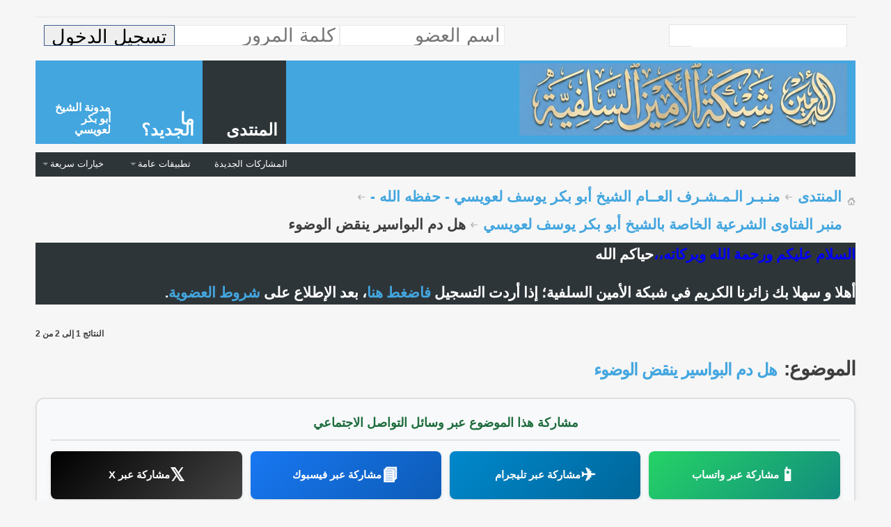

--- FILE ---
content_type: text/html; charset=windows-1256
request_url: https://www.al-amen.com/vb/showthread.php?t=21592&s=67d23007e630401839bef9cb8f3b2c02&p=40969
body_size: 40484
content:
<!DOCTYPE html PUBLIC "-//W3C//DTD XHTML 1.0 Transitional//EN" "http://www.w3.org/TR/xhtml1/DTD/xhtml1-transitional.dtd">
<html xmlns="http://www.w3.org/1999/xhtml" dir="rtl" lang="ar" id="vbulletin_html">
<head>
	<meta http-equiv="Content-Type" content="text/html; charset=windows-1256" />
<meta id="e_vb_meta_bburl" name="vb_meta_bburl" content="https://www.al-amen.com/vb" />
<base href="https://www.al-amen.com/vb/" /><!--[if IE]></base><![endif]-->
<meta name="generator" content="vBulletin 4.2.3" />
<meta http-equiv="X-UA-Compatible" content="IE=9" />

	<link rel="Shortcut Icon" href="favicon.ico" type="image/x-icon" />








<script type="text/javascript">
<!--
	if (typeof YAHOO === 'undefined') // Load ALL YUI Local
	{
		document.write('<script type="text/javascript" src="clientscript/yui/yuiloader-dom-event/yuiloader-dom-event.js?v=423"><\/script>');
		document.write('<script type="text/javascript" src="clientscript/yui/connection/connection-min.js?v=423"><\/script>');
		var yuipath = 'clientscript/yui';
		var yuicombopath = '';
		var remoteyui = false;
	}
	else	// Load Rest of YUI remotely (where possible)
	{
		var yuipath = 'clientscript/yui';
		var yuicombopath = '';
		var remoteyui = true;
		if (!yuicombopath)
		{
			document.write('<script type="text/javascript" src="clientscript/yui/connection/connection-min.js?v=423"><\/script>');
		}
	}
	var SESSIONURL = "s=00f594e14965ae22d4440781038367eb&";
	var SECURITYTOKEN = "guest";
	var IMGDIR_MISC = "images/metro/blue/misc";
	var IMGDIR_BUTTON = "images/metro/blue/buttons";
	var vb_disable_ajax = parseInt("0", 10);
	var SIMPLEVERSION = "423";
	var BBURL = "https://www.al-amen.com/vb";
	var LOGGEDIN = 0 > 0 ? true : false;
	var THIS_SCRIPT = "showthread";
	var RELPATH = "showthread.php?t=21592&amp;p=40969";
	var PATHS = {
		forum : "",
		cms   : "",
		blog  : ""
	};
	var AJAXBASEURL = "https://www.al-amen.com/vb/";
// -->
</script>
<script type="text/javascript" src="https://www.al-amen.com/vb/clientscript/vbulletin-core.js?v=423"></script>



	<link rel="alternate" type="application/rss+xml" title="شبكة الأمين السلفية تغذية RSS" href="https://www.al-amen.com/vb/external.php?type=RSS2" />
	
		<link rel="alternate" type="application/rss+xml" title="شبكة الأمين السلفية - منبر الفتاوى الشرعية الخاصة بالشيخ أبو بكر يوسف لعويسي - تغذية RSS" href="https://www.al-amen.com/vb/external.php?type=RSS2&amp;forumids=116" />
	



	<link rel="stylesheet" type="text/css" href="clientscript/vbulletin_css/style00108r/main-rollup.css?d=1766541822" />
        

	<!--[if lt IE 8]>
	<link rel="stylesheet" type="text/css" href="clientscript/vbulletin_css/style00108r/popupmenu-ie.css?d=1766541822" />
	<link rel="stylesheet" type="text/css" href="clientscript/vbulletin_css/style00108r/vbulletin-ie.css?d=1766541822" />
	<link rel="stylesheet" type="text/css" href="clientscript/vbulletin_css/style00108r/vbulletin-chrome-ie.css?d=1766541822" />
	<link rel="stylesheet" type="text/css" href="clientscript/vbulletin_css/style00108r/vbulletin-formcontrols-ie.css?d=1766541822" />
	<link rel="stylesheet" type="text/css" href="clientscript/vbulletin_css/style00108r/editor-ie.css?d=1766541822" />
	<![endif]-->


<!--Google Web Fonts /-->
<link href='http://fonts.googleapis.com/css?family=Open+Sans:400,300,600&subset=latin,cyrillic' rel='stylesheet' type='text/css'>



<meta name="google-site-verification" content="92xEHWkYtx0Xd3MUzzJBlaTnWi2nkt5qN2vHvwbUnjs" />

<meta name="alexaVerifyID" content="tzRtcDnAxgaW12YvbCO7soULxnY" />
	<meta name="keywords" content="شيخنا, الوضوء, البواسير, وعافية, الفاضل, عليكم, السلام, ورحمة, وبركاته" />
	<meta name="description" content="السلام عليكم ورحمة وبركاته  
شيخنا الفاضل عساك بخير وعافية  
 
شيخنا هل دم البواسير ينقض الوضوء" />

	<title> هل دم البواسير ينقض الوضوء</title>
	<link rel="canonical" href="showthread.php?t=21592&s=00f594e14965ae22d4440781038367eb" />
	
	
	
	
	
	
	
	
	

	
		<link rel="stylesheet" type="text/css" href="clientscript/vbulletin_css/style00108r/showthread-rollup.css?d=1766541822" />
	
	<!--[if lt IE 8]><link rel="stylesheet" type="text/css" href="clientscript/vbulletin_css/style00108r/toolsmenu-ie.css?d=1766541822" />
	<link rel="stylesheet" type="text/css" href="clientscript/vbulletin_css/style00108r/postlist-ie.css?d=1766541822" />
	<link rel="stylesheet" type="text/css" href="clientscript/vbulletin_css/style00108r/showthread-ie.css?d=1766541822" />
	<link rel="stylesheet" type="text/css" href="clientscript/vbulletin_css/style00108r/postbit-ie.css?d=1766541822" />
	<link rel="stylesheet" type="text/css" href="clientscript/vbulletin_css/style00108r/poll-ie.css?d=1766541822" /><![endif]-->
<link rel="stylesheet" type="text/css" href="clientscript/vbulletin_css/style00108r/additional.css?d=1766541822" />

</head>

<body onload="if (document.body.scrollIntoView &amp;&amp; fetch_object('currentPost') &amp;&amp; (window.location.href.indexOf('#') == -1 || window.location.href.indexOf('#post') &gt; -1)) { fetch_object('currentPost').scrollIntoView(true); }">

<div class="above_body">
<div id="header" class="floatcontainer doc_header">


<div class="ad_global_header">
</div>


<div id="top_header" style="display: flex; justify-content: space-between; align-items: center; height: auto; padding: 8px 12px;">

	
		<div id="globalsearch" class="globalsearch" style="margin: 0;">
			<form action="search.php?s=00f594e14965ae22d4440781038367eb&amp;do=process" method="post" id="navbar_search" class="navbar_search">
				<input type="hidden" name="securitytoken" value="guest" />
				<input type="hidden" name="do" value="process" />
				<input type="text" value="" name="query" class="textbox" tabindex="99" style="height: 28px;"/>
				<input type="submit" class="searchbutton" name="submit" onclick="document.getElementById('navbar_search').submit;" tabindex="100"/>
			</form>
		</div>
		<ul class="advanced_search" style="margin: 0; padding: 0; display: none;">
				<li><a href="search.php?s=00f594e14965ae22d4440781038367eb" accesskey="4">البحث المتقدم</a></li>
				
		</ul>
	

	<div id="toplinks" class="toplinks" style="margin: 0;">
		
			<!-- نموذج دخول ثابت ومبسط -->
			<div style="display: flex; align-items: center; gap: 5px;">
				<form id="navbar_loginform" action="login.php?s=00f594e14965ae22d4440781038367eb&amp;do=login" method="post" style="display: flex; align-items: center; gap: 5px; margin: 0;">
					<input type="text" name="vb_login_username" id="navbar_username" placeholder="اسم العضو" size="13" style="height: 28px; padding: 0 5px; margin: 0;" />
					<input type="password" name="vb_login_password" id="navbar_password" placeholder="كلمة المرور" size="13" style="height: 28px; padding: 0 5px; margin: 0;" />
					<input type="hidden" name="s" value="00f594e14965ae22d4440781038367eb" />
					<input type="hidden" name="securitytoken" value="guest" />
					<input type="hidden" name="do" value="login" />
					<input type="submit" class="loginbutton" value="تسجيل الدخول" style="height: 30px; padding: 0 10px; margin: 0;" />
					
						
					
				</form>
			</div>
		
	</div>
</div>


		<div class="bannerBox">
			 
			 
		</div>
</div>
<div id="middle_header">
<a name="top" href="index.php?s=00f594e14965ae22d4440781038367eb" class="logo-image"><img src="images/metro/blue/misc/vbulletin4_logo.png" alt="شبكة الأمين السلفية - Powered by vBulletin" /></a>
<div id="navbar" class="navbar">
	<ul id="navtabs" class="navtabs floatcontainer">
		
		
	
		<li class="selected" id="vbtab_forum">
			<a class="navtab" href="index.php?s=00f594e14965ae22d4440781038367eb"><span>المنتدى</span></a>
		</li>
		
		
			<ul class="floatcontainer">
				
					
						
							<li id="vbflink_newposts"><a href="search.php?s=00f594e14965ae22d4440781038367eb&amp;do=getnew&amp;contenttype=vBForum_Post">المشاركات الجديدة</a></li>
						
					
				
					
						<li class="popupmenu" id="vbmenu_actions">
							<a href="javascript://" class="popupctrl">تطبيقات عامة</a>
							<ul class="popupbody popuphover">
								
									<li id="vbalink_mfr"><a href="forumdisplay.php?s=00f594e14965ae22d4440781038367eb&amp;do=markread&amp;markreadhash=guest">اجعل المنتديات مقروءة</a></li>
								
							</ul>
						</li>
					
				
					
						<li class="popupmenu" id="vbmenu_qlinks">
							<a href="javascript://" class="popupctrl">خيارات سريعة</a>
							<ul class="popupbody popuphover">
								
									<li id="vbqlink_posts"><a href="search.php?s=00f594e14965ae22d4440781038367eb&amp;do=getdaily&amp;contenttype=vBForum_Post">مشاركات اليوم</a></li>
								
									<li id="vbqlink_leaders"><a href="showgroups.php?s=00f594e14965ae22d4440781038367eb">عرض الإداريين</a></li>
								
							</ul>
						</li>
					
				
			</ul>
		

	
		<li  id="vbtab_whatsnew">
			<a class="navtab" href="search.php?s=00f594e14965ae22d4440781038367eb&amp;do=getnew&amp;contenttype=vBForum_Post"><span>ما الجديد؟</span></a>
		</li>
		
		

	
		<li  id="tab_ntky_472">
			<a target="_blank" class="navtab" href="http://laouicia.blogspot.com/"><span><article style="font-size:12pt;">

مدونة الشيخ أبو بكر لعويسي
</article>
</span></a>
		</li>
		
		

		
	</ul>
</div>
</div>
</div>
</div><!-- closing div for above_body -->

<div class="body_wrapper">
<div id="breadcrumb" class="breadcrumb">
	<ul class="floatcontainer">
		<li class="navbithome"><a href="index.php?s=00f594e14965ae22d4440781038367eb" accesskey="1"><img src="images/metro/blue/misc/navbit-home.png" alt="الرئيسية" /></a></li>
		
	<li class="navbit"><a href="index.php?s=00f594e14965ae22d4440781038367eb">المنتدى</a></li>

	<li class="navbit"><a href="forumdisplay.php?f=113&amp;s=00f594e14965ae22d4440781038367eb">منـبـر الـمـشـرف العــام الشيخ أبو بكر يوسف لعويسي - حفظه الله -</a></li>

	<li class="navbit"><a href="forumdisplay.php?f=116&amp;s=00f594e14965ae22d4440781038367eb">منبر الفتاوى الشرعية الخاصة بالشيخ أبو بكر يوسف لعويسي</a></li>

		
	<li class="navbit lastnavbit"><span> هل دم البواسير ينقض الوضوء</span></li>

	</ul>
	<hr />
</div>

 



	<form action="profile.php?do=dismissnotice" method="post" id="notices" class="notices">
		<input type="hidden" name="do" value="dismissnotice" />
		<input type="hidden" name="s" value="s=00f594e14965ae22d4440781038367eb&amp;" />
		<input type="hidden" name="securitytoken" value="guest" />
		<input type="hidden" id="dismiss_notice_hidden" name="dismiss_noticeid" value="" />
		<input type="hidden" name="url" value="" />
		<ol>
			<li class="restore" id="navbar_notice_1">
	
	<p align="right"><font face="Traditional Arabic"><font color="#0000FF"></font>
<span style="font-size: 16pt; font-weight: 700"><font color="#0000FF">&#1575;&#1604;&#1587;&#1604;&#1575;&#1605; 
&#1593;&#1604;&#1610;&#1603;&#1605; &#1608;&#1585;&#1581;&#1605;&#1577; &#1575;&#1604;&#1604;&#1607; &#1608;&#1576;&#1585;&#1603;&#1575;&#1578;&#1607;&#1548;&#1548;</font>&#1581;&#1610;&#1575;&#1603;&#1605; &#1575;&#1604;&#1604;&#1607; </span></font></p>
<p align="right"><font face="Traditional Arabic">
<span style="font-size: 16pt; font-weight: 700">&#1571;&#1607;&#1604;&#1575; &#1608; &#1587;&#1607;&#1604;&#1575; &#1576;&#1603; &#1586;&#1575;&#1574;&#1585;&#1606;&#1575; &#1575;&#1604;&#1603;&#1585;&#1610;&#1605; &#1601;&#1610; 
&#1588;&#1576;&#1603;&#1577; &#1575;&#1604;&#1571;&#1605;&#1610;&#1606; &#1575;&#1604;&#1587;&#1604;&#1601;&#1610;&#1577;&#1563; &#1573;&#1584;&#1575; &#1571;&#1585;&#1583;&#1578; &#1575;&#1604;&#1578;&#1587;&#1580;&#1610;&#1604;
<a target="_blank" href="http://www.al-amen.com/vb/register.php">&#1601;&#1575;&#1590;&#1594;&#1591; &#1607;&#1606;&#1575;</a>&#1548; 
&#1576;&#1593;&#1583; &#1575;&#1604;&#1573;&#1591;&#1604;&#1575;&#1593; &#1593;&#1604;&#1609;
<a target="_blank" href="http://www.al-amen.com/vb/showthread.php/8342">&#1588;&#1585;&#1608;&#1591; 
&#1575;&#1604;&#1593;&#1590;&#1608;&#1610;&#1577;</a>.</span></font></p>
</li>
		</ol>
	</form>





	<div id="above_postlist" class="above_postlist">
		
		<div id="pagination_top" class="pagination_top">
		
			<div id="postpagestats_above" class="postpagestats">
				النتائج 1 إلى 2 من 2
			</div>
		</div>
	</div>
	<div id="pagetitle" class="pagetitle">
		<h1>
			الموضوع: <span class="threadtitle"><a href="showthread.php?t=21592&s=00f594e14965ae22d4440781038367eb" title="تحديث الصفحة">هل دم البواسير ينقض الوضوء</a></span>
		</h1>
		
			
<span id="fb-root"></span>
<script type="text/javascript" src="//connect.facebook.net/en_US/sdk.js#appId=&amp;xfbml=1"></script>

<fb:like href="https://www.al-amen.com/vb/showthread.php?t=21592" font="tahoma" layout="standard" show_faces="false" width="300" action="like" colorscheme="light" data-share="true"></fb:like>
<!-- أزرار المشاركة الاجتماعية الكبيرة والاحترافية -->
<style type="text/css">
.social-share-container {
    margin: 25px 0;
    padding: 20px;
    background: #f8f9fa;
    border-radius: 12px;
    border: 2px solid #e0e0e0;
    box-shadow: 0 4px 8px rgba(0,0,0,0.05);
}
.social-share-title {
    font-size: 18px;
    font-weight: bold;
    color: #1e6d3e;
    margin-bottom: 15px;
    text-align: center;
    padding-bottom: 10px;
    border-bottom: 2px solid #dee2e6;
}
.social-share-buttons {
    display: grid;
    grid-template-columns: repeat(auto-fit, minmax(220px, 1fr));
    gap: 12px;
}
.social-share-btn {
    display: flex !important;
    align-items: center;
    justify-content: center;
    gap: 12px;
    padding: 14px 24px;
    border-radius: 8px;
    text-decoration: none !important;
    font-weight: bold;
    font-size: 15px;
    color: white !important;
    transition: all 0.3s ease;
    box-shadow: 0 3px 6px rgba(0,0,0,0.1);
}
.social-share-btn:hover {
    transform: translateY(-3px);
    box-shadow: 0 6px 12px rgba(0,0,0,0.15);
}
.whatsapp-btn { background: linear-gradient(135deg, #25D366, #128C7E); }
.telegram-btn { background: linear-gradient(135deg, #0088cc, #006699); }
.facebook-btn { background: linear-gradient(135deg, #1877f2, #0d5cb6); }
.twitter-x-btn { background: linear-gradient(135deg, #000000, #434343); }
</style>

<script type="text/javascript">
// دالة مشاركة عامة لجميع المنصات
function shareToSocial(platform) {
    // الحصول على عنوان الموضوع
    var titleElement = document.querySelector('.threadtitle a');
    var title = titleElement ? titleElement.textContent : document.title;
    
    // الحصول على رابط الصفحة الحالية
    var url = window.location.href;
    
    // التأكد من أن النص المشارك يبدأ بالعنوان ثم الرابط
    var message = encodeURIComponent(title) + '%20-%20' + encodeURIComponent(url);
    
    // روابط المشاركة لكل منصة
    var shareUrls = {
        'whatsapp': 'https://wa.me/?text=' + message,
        'telegram': 'https://t.me/share/url?url=' + encodeURIComponent(url) + '&text=' + encodeURIComponent(title),
        'facebook': 'https://www.facebook.com/sharer/sharer.php?u=' + encodeURIComponent(url),
        'twitter': 'https://twitter.com/intent/tweet?text=' + encodeURIComponent(title) + '&url=' + encodeURIComponent(url)
    };
    
    // فتح نافذة المشاركة
    if (shareUrls[platform]) {
        window.open(shareUrls[platform], '_blank', 'width=600,height=400,scrollbars=yes');
    }
}
</script>

<div class="social-share-container">
    <div class="social-share-title">مشاركة هذا الموضوع عبر وسائل التواصل الاجتماعي</div>
    <div class="social-share-buttons">
        <!-- واتساب -->
        <a href="javascript:shareToSocial('whatsapp');" class="social-share-btn whatsapp-btn">
            <span style="font-size: 26px;">&#128241;</span>
            <span>مشاركة عبر واتساب</span>
        </a>
        
        <!-- تليجرام -->
        <a href="javascript:shareToSocial('telegram');" class="social-share-btn telegram-btn">
            <span style="font-size: 26px;">&#9992;&#65039;</span>
            <span>مشاركة عبر تليجرام</span>
        </a>
        
        <!-- فيسبوك -->
        <a href="javascript:shareToSocial('facebook');" class="social-share-btn facebook-btn">
            <span style="font-size: 26px;">&#128216;</span>
            <span>مشاركة عبر فيسبوك</span>
        </a>
        
        <!-- X -->
        <a href="javascript:shareToSocial('twitter');" class="social-share-btn twitter-x-btn">
            <span style="font-size: 26px;">&#120143;</span>
            <span>مشاركة عبر X</span>
        </a>
    </div>
</div>

		
	</div>
	<div id="thread_controls" class="thread_controls toolsmenu">
		<div>
		<ul id="postlist_popups" class="postlist_popups popupgroup">
			
			
			<li class="popupmenu" id="threadtools">
				<h6><a class="popupctrl" href="javascript://">أدوات الموضوع</a></h6>
				<ul class="popupbody popuphover">
					<li><a href="printthread.php?s=00f594e14965ae22d4440781038367eb&amp;t=21592&amp;pp=25&amp;page=1" accesskey="3" rel="nofollow">مشاهدة صفحة طباعة الموضوع</a></li>
					
						<li><a href="sendmessage.php?s=00f594e14965ae22d4440781038367eb&amp;do=sendtofriend&amp;t=21592" rel="nofollow">أرسل هذا الموضوع إلى صديق&hellip;</a></li>
					
					<li>
						
							<a href="subscription.php?s=00f594e14965ae22d4440781038367eb&amp;do=addsubscription&amp;t=21592" rel="nofollow">الإشترك في هذا الموضوع&hellip;</a>
						
					</li>
					
				</ul>
			</li>

			

			
				<li class="popupmenu searchthread menusearch" id="searchthread">
					<h6><a class="popupctrl" href="javascript://">بحث في الموضوع</a></h6>
					<form action="search.php" method="post">
						<ul class="popupbody popuphover">
							<li>
								<input type="text" name="query" class="searchbox" value="بحث..." tabindex="13" />
								<input type="submit" class="button" value="البحث" tabindex="14" />
							</li>
							<li class="formsubmit" id="popupsearch">
								<div class="submitoptions">&nbsp;</div>
								<div class="advancedsearchlink"><a href="search.php?s=00f594e14965ae22d4440781038367eb&amp;search_type=1&amp;searchthreadid=21592&amp;contenttype=vBForum_Post">البحث المتقدم</a></div>
							</li>
						</ul>
						<input type="hidden" name="s" value="00f594e14965ae22d4440781038367eb" />
						<input type="hidden" name="securitytoken" value="guest" />
						<input type="hidden" name="do" value="process" />
						<input type="hidden" name="searchthreadid" value="21592" />
						<input type="hidden" name="search_type" value="1" />
						<input type="hidden" name="contenttype" value="vBForum_Post" />
					</form>
				</li>
			

			

			
				<li class="popupmenu" id="displaymodes">
					<h6><a class="popupctrl" href="javascript://">عرض</a></h6>
					<ul class="popupbody popuphover">
						<li><label>العرض العادي</label></li>
						<li><a href="showthread.php?t=21592&amp;s=00f594e14965ae22d4440781038367eb&amp;mode=hybrid"> الانتقال إلى العرض المتطور</a></li>
						<li><a href="showthread.php?t=21592&amp;s=00f594e14965ae22d4440781038367eb&amp;p=40172&amp;mode=threaded#post40172"> الانتقال إلى العرض الشجري</a></li>
					</ul>
				</li>
			

			
			</ul>
		</div>
	</div>

<div id="postlist" class="postlist restrain">
	

	
		<ol id="posts" class="posts" start="1">
			
<li class="postbit postbitim postcontainer old" id="post_40172">
	<div class="postdetails_noavatar">
		<div class="posthead">
                        
                                <span class="postdate old">
                                        
                                                <span class="date">15-Mar-2020,&nbsp;<span class="time">12:59 AM</span></span>
                                        
                                </span>
                                <span class="nodecontrols">
                                        
                                                <a name="post40172" href="showthread.php?t=21592&amp;s=00f594e14965ae22d4440781038367eb&amp;p=40172#post40172" class="postcounter">#1</a><a id="postcount40172" name="1"></a>
                                        
                                        
                                        
                                </span>
                        
		</div>

		<div class="userinfo">
			<div class="contact">
				
					<a class="postuseravatarlink" href="member.php?u=235&amp;s=00f594e14965ae22d4440781038367eb" title="أبو عبد المصور مصطفى الجزائري غير متواجد حالياً">
						
							<img src="image.php?s=00f594e14965ae22d4440781038367eb&amp;u=235&amp;dateline=1505917386" alt="الصورة الرمزية أبو عبد المصور مصطفى الجزائري" />
						
					</a>
				
				<div class="username_container">
					
						<div class="popupmenu memberaction">
	<a class="username offline popupctrl" href="member.php?u=235&amp;s=00f594e14965ae22d4440781038367eb" title="أبو عبد المصور مصطفى الجزائري غير متواجد حالياً"><strong><font color=#ff0000>أبو عبد المصور مصطفى الجزائري</font></strong></a>
	<ul class="popupbody popuphover memberaction_body">
		<li class="left">
			<a href="member.php?u=235&amp;s=00f594e14965ae22d4440781038367eb" class="siteicon_profile">
				الملف الشخصي
			</a>
		</li>
		
		<li class="right">
			<a href="search.php?s=00f594e14965ae22d4440781038367eb&amp;do=finduser&amp;userid=235&amp;contenttype=vBForum_Post&amp;showposts=1" class="siteicon_forum" rel="nofollow">
				مشاهدة المشاركات
			</a>
		</li>
		
		
		<li class="left">
			<a href="private.php?s=00f594e14965ae22d4440781038367eb&amp;do=newpm&amp;u=235" class="siteicon_message" rel="nofollow">
				رسالة خاصة
			</a>
		</li>
		
		
		
		
		
		
		

		

		
		
	</ul>
</div>
						<img class="inlineimg onlinestatus" src="images/metro/blue/statusicon/user-offline.png" alt="أبو عبد المصور مصطفى الجزائري غير متواجد حالياً" border="0" />

					
					<span class="usertitle">
						المشرف المساعد «الجزائر»
					</span>
					

                                        
					
					
						<div class="imlinks">
							    
						</div>
					
				</div>
			</div>
			
				<div class="userinfo_extra">
					<dl class="userstats">
						<dt>تاريخ التسجيل</dt> <dd>Apr 2010</dd>
						<dt>الدولة</dt> <dd>الجزائر</dd>
						
						<dt>المشاركات</dt> <dd>6,595</dd>	
						
					</dl>
					
					
				</div>
			
		</div>
	</div>

	<div class="postbody">
		
		<div class="postrow">
		
		<h2 class="posttitle icon">
			<img src="images/icons/icon1.png" alt="افتراضي" /> هل دم البواسير ينقض الوضوء
		</h2>
		
				
					
					
				
				
		<div class="content">
			<div id="post_message_40172">
				<blockquote class="postcontent restore">
					<b><font size="5"><span style="font-family: traditional arabic">السلام عليكم ورحمة وبركاته <br />
شيخنا الفاضل عساك بخير وعافية <br />
<br />
شيخنا هل دم البواسير ينقض الوضوء </span></font></b>
				</blockquote>
			</div>

			


		</div>
			
				
			
				 
			
			
				<blockquote class="signature restore"><div class="signaturecontainer"><div style="text-align: center;"><br />
<font size="5"><span style="font-family: traditional arabic">هذه ملفات رفعتها على موقع نور اليقين <br />
حمل من هنا</span></font><br />
<a href="http://http://www.up.noor-alyaqeen.com/ucp.php?go=fileuser&amp;id=45" target="_blank" rel="nofollow"><br />
</a>http://www.up.noor-alyaqeen.com/ucp.php?go=fileuser<br />
<br />
<img src="http://store2.up-00.com/Apr13/eYf18175.jpg" border="0" alt="" /><br />
</div></div></blockquote>
			
			
		</div>
	</div>
	<div class="postfoot">
		<div class="textcontrols floatcontainer">
			<span class="postcontrols">
				<img style="display:none" id="progress_40172" src="images/metro/blue/misc/progress.gif" alt="" />
				
				
				
					<a id="qrwq_40172" class="newreply" href="newreply.php?s=00f594e14965ae22d4440781038367eb&amp;do=newreply&amp;p=40172" rel="nofollow" title="رد مع اقتباس"><img id="quoteimg_40172" src="clear.gif" alt="رد مع اقتباس" />  رد مع اقتباس</a> 
				
				
				
			</span>
			<span class="postlinking">
				
					
				
				

				 
				

					

					
					 

					
					
					
					
					
			</span>
		</div>
	</div>
	<hr />
</li>

<li class="postbit postbitim postcontainer old" id="post_40969">
	<div class="postdetails_noavatar">
		<div class="posthead">
                        
                                <span class="postdate old">
                                        
                                                <span class="date">02-Mar-2022,&nbsp;<span class="time">12:39 AM</span></span>
                                        
                                </span>
                                <span class="nodecontrols">
                                        
                                                <a name="post40969" href="showthread.php?t=21592&amp;s=00f594e14965ae22d4440781038367eb&amp;p=40969#post40969" class="postcounter">#2</a><a id="postcount40969" name="2"></a>
                                        
                                        
                                        
                                </span>
                        
		</div>

		<div class="userinfo_noavatar">
			<div class="contact">
				
				<div class="username_container">
					
						<div class="popupmenu memberaction">
	<a class="username offline popupctrl" href="member.php?u=184&amp;s=00f594e14965ae22d4440781038367eb" title="أبو بكر يوسف لعويسي غير متواجد حالياً"><strong><font color=#A30000>أبو بكر يوسف لعويسي</font></strong></a>
	<ul class="popupbody popuphover memberaction_body">
		<li class="left">
			<a href="member.php?u=184&amp;s=00f594e14965ae22d4440781038367eb" class="siteicon_profile">
				الملف الشخصي
			</a>
		</li>
		
		<li class="right">
			<a href="search.php?s=00f594e14965ae22d4440781038367eb&amp;do=finduser&amp;userid=184&amp;contenttype=vBForum_Post&amp;showposts=1" class="siteicon_forum" rel="nofollow">
				مشاهدة المشاركات
			</a>
		</li>
		
		
		<li class="left">
			<a href="private.php?s=00f594e14965ae22d4440781038367eb&amp;do=newpm&amp;u=184" class="siteicon_message" rel="nofollow">
				رسالة خاصة
			</a>
		</li>
		
		
		
		
		
		
		

		

		
		
	</ul>
</div>
						<img class="inlineimg onlinestatus" src="images/metro/blue/statusicon/user-offline.png" alt="أبو بكر يوسف لعويسي غير متواجد حالياً" border="0" />

					
					<span class="usertitle">
						&nbsp; المشرف العام - حفظه الله -<p><font color="#800000" size="4"> <a href="mailto:laouici@al-amen.com"><font color="#800000">laouici@al-amen.com</font></a></font></p>
					</span>
					

                                        
					
					
						<div class="imlinks">
							    
						</div>
					
				</div>
			</div>
			
				<div class="userinfo_extra">
					<dl class="userstats">
						<dt>تاريخ التسجيل</dt> <dd>Aug 2010</dd>
						
						
						<dt>المشاركات</dt> <dd>1,257</dd>	
						
					</dl>
					
					
				</div>
			
		</div>
	</div>

	<div class="postbody">
		
		<div class="postrow">
		
		<h2 class="posttitle icon">
			<img src="images/icons/icon1.png" alt="افتراضي" /> رد: هل دم البواسير ينقض الوضوء
		</h2>
		
				
				
					
				
		<div class="content">
			<div id="post_message_40969">
				<blockquote class="postcontent restore">
					<b><font size="6">الحمد لله وحده والصلاة والسلام على من لا نبي بعده <br />
أما بعد :<br />
وعليكم السلام ورحمة الله وبركاته <br />
نعم دم البواسير ناقض للوضوء </font></b>
				</blockquote>
			</div>

			


		</div>
			
				
			
			
			
		</div>
	</div>
	<div class="postfoot">
		<div class="textcontrols floatcontainer">
			<span class="postcontrols">
				<img style="display:none" id="progress_40969" src="images/metro/blue/misc/progress.gif" alt="" />
				
				
				
					<a id="qrwq_40969" class="newreply" href="newreply.php?s=00f594e14965ae22d4440781038367eb&amp;do=newreply&amp;p=40969" rel="nofollow" title="رد مع اقتباس"><img id="quoteimg_40969" src="clear.gif" alt="رد مع اقتباس" />  رد مع اقتباس</a> 
				
				
				
			</span>
			<span class="postlinking">
				
					
				
				

				 
				

					

					
					 

					
					
					
					
					
			</span>
		</div>
	</div>
	<hr />
</li>

		</ol>
		<div class="separator"></div>
		<div class="postlistfoot">
			
		</div>

	

</div>

<div id="below_postlist" class="noinlinemod below_postlist">
	
	<div id="pagination_bottom" class="pagination_bottom">
	
		<div class="clear"></div>
<div class="navpopupmenu popupmenu nohovermenu" id="showthread_navpopup">
	
		<span class="shade">الإنتقال السريع</span>
		<a href="showthread.php?t=21592&amp;s=00f594e14965ae22d4440781038367eb" class="popupctrl"><span class="ctrlcontainer">منبر الفتاوى الشرعية الخاصة بالشيخ أبو بكر يوسف لعويسي</span></a>
		<a href="showthread.php?t=21592&amp;p=40969#top" class="textcontrol" onclick="document.location.hash='top';return false;">الأعلى</a>
	
	<ul class="navpopupbody popupbody popuphover">
		
		<li class="optionlabel">أقسام المنتدى</li>
		<li><a href="usercp.php?s=00f594e14965ae22d4440781038367eb">لوحة التحكم</a></li>
		<li><a href="private.php?s=00f594e14965ae22d4440781038367eb">الرسائل الخاصة</a></li>
		<li><a href="subscription.php?s=00f594e14965ae22d4440781038367eb">الاشتراكات</a></li>
		<li><a href="online.php?s=00f594e14965ae22d4440781038367eb">المتواجدون الآن</a></li>
		<li><a href="search.php?s=00f594e14965ae22d4440781038367eb">البحث في المنتدى</a></li>
		<li><a href="index.php?s=00f594e14965ae22d4440781038367eb">الصفحة الرئيسية للمنتدى</a></li>
		
			<li class="optionlabel">المنتديات</li>
			
		
			
				<li><a href="forumdisplay.php?f=32&amp;s=00f594e14965ae22d4440781038367eb">المنابر العلمية الشرعية</a>
					<ol class="d1">
						
		
			
				<li><a href="forumdisplay.php?f=13&amp;s=00f594e14965ae22d4440781038367eb">المنبــر الإسلامي العــام</a></li>
			
		
			
				<li><a href="forumdisplay.php?f=100&amp;s=00f594e14965ae22d4440781038367eb">منبر الرد على أهل الفتن والبدع والفكر الإرهابي</a>
					<ol class="d2">
						
		
			
				<li><a href="forumdisplay.php?f=210&amp;s=00f594e14965ae22d4440781038367eb">الـردود على مناهج الـرافـضة الحوثيين الأنـجـاس</a></li>
			
		
			
					</ol>
				</li>
			
		
			
				<li><a href="forumdisplay.php?f=211&amp;s=00f594e14965ae22d4440781038367eb">منبر العلوم الشرعية</a></li>
			
		
			
				<li><a href="forumdisplay.php?f=110&amp;s=00f594e14965ae22d4440781038367eb">مكتبة الأمين العلمية الــشـاملة</a></li>
			
		
			
				<li><a href="forumdisplay.php?f=105&amp;s=00f594e14965ae22d4440781038367eb">مـنــبر الأســـرة المـــســلـــمـــة</a></li>
			
		
			
					</ol>
				</li>
			
		
			
				<li><a href="forumdisplay.php?f=113&amp;s=00f594e14965ae22d4440781038367eb">منـبـر الـمـشـرف العــام الشيخ أبو بكر يوسف لعويسي - حفظه الله -</a>
					<ol class="d1">
						
		
			
				<li><a href="forumdisplay.php?f=114&amp;s=00f594e14965ae22d4440781038367eb">مقالات ورسائل الشيخ أبو بكر يوسف لعويسي</a>
					<ol class="d2">
						
		
			
				<li><a href="forumdisplay.php?f=174&amp;s=00f594e14965ae22d4440781038367eb">تزكـيات مشايخ الدعوة السلـفية للشيخ أبو بكر يوسف لعويسي</a></li>
			
		
			
					</ol>
				</li>
			
		
			
				<li><a href="forumdisplay.php?f=115&amp;s=00f594e14965ae22d4440781038367eb">المكتبة السمعية والدروس والمحاضرات للشيخ أبو بكر يوسف لعويسي</a></li>
			
		
			
				<li><a href="forumdisplay.php?f=116&amp;s=00f594e14965ae22d4440781038367eb">منبر الفتاوى الشرعية الخاصة بالشيخ أبو بكر يوسف لعويسي</a>
					<ol class="d2">
						
		
			
				<li><a href="forumdisplay.php?f=162&amp;s=00f594e14965ae22d4440781038367eb">الأسئلة التي تمت الإجابة عليها</a></li>
			
		
			
					</ol>
				</li>
			
		
			
					</ol>
				</li>
			
		
		
	</ul>
</div>
<div class="clear"></div>
	</div>
</div>








	<!-- next / previous links -->
	<div class="navlinks">
		
			
				<strong>&laquo;</strong>
				<a href="showthread.php?t=21270&amp;s=00f594e14965ae22d4440781038367eb">ما حكم قول &quot;خمسة وخموس&quot; أو &quot;خمسة في عينيك&quot;؟</a>
			
			 | 
			
				<a href="showthread.php?t=21682&amp;s=00f594e14965ae22d4440781038367eb">ما هو حكم التباعد بين المصلين في صلاة الجماعة بسبب وباء كورونا؟</a>
				<strong>&raquo;</strong>
			
		
	</div>
	<!-- / next / previous links -->

<div id="thread_info" class="thread_info block">
	
	<h4 class="threadinfohead blockhead">معلومات الموضوع</h4>
	<div id="thread_onlineusers" class="thread_info_block blockbody formcontrols">
		<div class="inner_block">
			<h5>الأعضاء الذين يشاهدون هذا الموضوع</h5>
			<div>
				<p>الذين يشاهدون الموضوع الآن: 1 <span class="shade">(0 من الأعضاء و 1 زائر)</span></p>
				<ol class="commalist">
					
				</ol>
			</div>
		</div>
	</div>
	
	
	<div id="similar_threads">
		<h4 class="threadinfohead blockhead">المواضيع المتشابهه</h4>
		<div id="similar_threads_list" class="thread_info_block blockbody formcontrols">
			<ol class="similar_threads">
			<li class="floatcontainer">
  <div class="titleblock">
    <h6>
	<span class="prefix understate">
		<font color="#151B8D"> <font color="#FF3300"><strong>[</strong></font><font color="#0066FF"><strong>صوتية وتفريغها</strong></font><font color="#FF3300"><strong>]</strong></font></font>
	</span>
	<a href="showthread.php?t=21520&amp;s=00f594e14965ae22d4440781038367eb" title="&#128204;هـل النـعـاس ينـقـض الـوضـوء  
 
&#10064; للشــيخ العـلامــہ  
صــالح بـن فــوزان الفــوزان  
 ـ حفظـہ اللّـہ تـعالـ&#64431; ـ 
 
السُّــــ&#10067;ـــــؤَالُ : &#9759; 
 
&#12298;...">هل النعاس ينقض الوضوء</a></h6>
    <div class="starter_forum">
       بواسطة أبو العز الكوني الليبي في المنتدى المنبــر الإسلامي العــام
    </div>
  </div>
  <div class="dateblock">
    <span class="shade">مشاركات:</span> 1
      <div class="starter_forum">
        <span class="shade">آخر مشاركة:</span> 29-Nov-2019, <span class="time">01:16 AM</span>
      </div>
  </div>
</li><li class="floatcontainer">
  <div class="titleblock">
    <h6><a href="showthread.php?t=20452&amp;s=00f594e14965ae22d4440781038367eb" title="انتهاء مدة المسح هل ينقض الوضوء ؟  
 
للعلماء في ذلك أقوال أشهرها قولان في مذهب الشافعي :  
الأول : يجب استئناف الوضوء . 
الثاني : يكفيه غسل القدمين...">انتهاء مدة المسح هل ينقض الوضوء ؟ يجيبنا العلامة الالباني رحمه الله</a></h6>
    <div class="starter_forum">
       بواسطة وليد ابو اسلام الفاضيلي في المنتدى منبر العلوم الشرعية
    </div>
  </div>
  <div class="dateblock">
    <span class="shade">مشاركات:</span> 1
      <div class="starter_forum">
        <span class="shade">آخر مشاركة:</span> 18-Jan-2018, <span class="time">07:48 AM</span>
      </div>
  </div>
</li><li class="floatcontainer">
  <div class="titleblock">
    <h6><a href="showthread.php?t=17644&amp;s=00f594e14965ae22d4440781038367eb" title="بسم الله الرحمن الرحيم 
   
 هل خلع الخفين بعد المسح عليهما ينقض الوضوء؟ للشيخ عبد الله البخاري حفظه الله 
   
 اضغط على الرابط 
   
...">هل خلع الخفين ( الجورب ) بعد المسح عليهما ينقض الوضوء؟ للشيخ عبد الله البخاري حفظه الله</a></h6>
    <div class="starter_forum">
       بواسطة كمال بن طالب زيادي في المنتدى المنبــر الإسلامي العــام
    </div>
  </div>
  <div class="dateblock">
    <span class="shade">مشاركات:</span> 2
      <div class="starter_forum">
        <span class="shade">آخر مشاركة:</span> 13-Jan-2016, <span class="time">02:40 PM</span>
      </div>
  </div>
</li><li class="floatcontainer">
  <div class="titleblock">
    <h6><a href="showthread.php?t=15349&amp;s=00f594e14965ae22d4440781038367eb" title="سئل الشيخ محمد الصالح العثيمين رحمه الله: 
 
  هل استعمال المرأة كريم الشعر وأحمر الشفاه ينقض الوضوء ؟ 
فأجاب: تدهن المرأة بالكريم أو بغيره من الدهون...">هل استعمال المرأة كريم الشعر وأحمر الشفاه ينقض الوضوء ؟</a></h6>
    <div class="starter_forum">
       بواسطة أم محمد محمود المصرية في المنتدى مـنــبر الأســـرة المـــســلـــمـــة
    </div>
  </div>
  <div class="dateblock">
    <span class="shade">مشاركات:</span> 0
      <div class="starter_forum">
        <span class="shade">آخر مشاركة:</span> 08-Oct-2014, <span class="time">12:55 AM</span>
      </div>
  </div>
</li><li class="floatcontainer">
  <div class="titleblock">
    <h6><a href="showthread.php?t=5758&amp;s=00f594e14965ae22d4440781038367eb" title="انتهاء مدة المسح هل ينقض الوضوء ؟  
 للعلماء في ذلك أقوال أشهرها قولان في مذهب الشافعي :  
 الأول : يجب استئناف الوضوء .  
 الثاني : يكفيه غسل...">انتهاء مدة المسح هل ينقض الوضوء ؟</a></h6>
    <div class="starter_forum">
       بواسطة ام عبدالملك الليبية في المنتدى مـنــبر الأســـرة المـــســلـــمـــة
    </div>
  </div>
  <div class="dateblock">
    <span class="shade">مشاركات:</span> 0
      <div class="starter_forum">
        <span class="shade">آخر مشاركة:</span> 30-Sep-2011, <span class="time">12:24 AM</span>
      </div>
  </div>
</li>
			</ol>
		</div>
	</div>


	
	
	
	
	<div class="options_block_container">
		
		<div class="options_block">
			<h4 class="collapse blockhead options_correct">
				<a class="collapse" id="collapse_posting_rules" href="showthread.php?t=21592&amp;p=40969#top"><img src="images/metro/blue/buttons/collapse_40b.png" alt="" /></a>
				ضوابط المشاركة
			</h4>
			<div id="posting_rules" class="thread_info_block blockbody formcontrols floatcontainer options_correct">
				
<div id="forumrules" class="info_subblock">

	<ul class="youcandoblock">
		<li><strong>لا تستطيع</strong> إضافة مواضيع جديدة</li>
		<li><strong>لا تستطيع</strong> الرد على المواضيع</li>
		<li><strong>لا تستطيع</strong> إرفاق ملفات</li>
		<li><strong>لا تستطيع</strong> تعديل مشاركاتك</li>
		<li>&nbsp;</li>
	</ul>
	<div class="bbcodeblock">
		<ul>
			<li><a href="misc.php?s=00f594e14965ae22d4440781038367eb&amp;do=bbcode" target="_blank">أكواد المنتدى</a>  <strong>متاحة</strong></li>
			<li><a href="misc.php?s=00f594e14965ae22d4440781038367eb&amp;do=showsmilies" target="_blank">الابتسامات</a> <strong>متاحة</strong></li>
			<li><a href="misc.php?s=00f594e14965ae22d4440781038367eb&amp;do=bbcode#imgcode" target="_blank">كود [IMG]</a><strong>متاحة</strong></li>
			<li><a href="misc.php?s=00f594e14965ae22d4440781038367eb&amp;do=bbcode#videocode" target="_blank">[VIDEO]</a> الكود هو <strong>متاحة</strong></li>
			<li>كود HTML <strong>معطلة</strong></li>
		</ul>
	</div>
	<p class="rules_link"><a href="misc.php?s=00f594e14965ae22d4440781038367eb&amp;do=showrules" target="_blank">قوانين المنتدى</a></p>

</div>

			</div>
		</div>
	</div>
</div>








<div style="clear: right">
   
  
</div>




<div id="footer" class="floatcontainer footer">

	<form action="index.php" method="get" id="footer_select" class="footer_select">

		
		
		
	</form>

	<ul id="footer_links" class="footer_links">
		<li><a href="sendmessage.php?s=00f594e14965ae22d4440781038367eb" rel="nofollow" accesskey="9">الاتصال بنا</a>  |  </li>
		<li><a href="https://www.al-amen.com/vb/">شبكة الأمين السلفية</a>  |  </li>
		
		
		<li><a href="archive/index.php?s=00f594e14965ae22d4440781038367eb">الأرشيف</a>  |  </li>
		
		
		
		<li><a href="showthread.php?t=21592&amp;p=40969#top" onclick="document.location.hash='top'; return false;">الأعلى</a></li>
	</ul>
	
	
	
	
	<script type="text/javascript">
	<!--
		// Main vBulletin Javascript Initialization
		vBulletin_init();
	//-->
	</script>
        
</div>
</div> <!-- closing div for body_wrapper -->

<div class="below_body">

<div id="footer_copyright" class="shade footer_copyright">
	<!-- Do not remove this copyright notice -->
	شبكة الأمين السلفية -- جميع الحقوق محفوظة لكل مسلم
	<!-- Do not remove this copyright notice -->	
</div>
<div id="footer_morecopyright" class="shade footer_morecopyright">
	<!-- Do not remove cronimage or your scheduled tasks will cease to function -->
	<img src="https://www.al-amen.com/vb/cron.php?s=00f594e14965ae22d4440781038367eb&amp;rand=1770107734" alt="" width="1" height="1" border="0" />
	<!-- Do not remove cronimage or your scheduled tasks will cease to function -->
	
</div>

 

</div>
</body>
</html>

--- FILE ---
content_type: text/css
request_url: https://www.al-amen.com/vb/clientscript/vbulletin_css/style00108r/showthread-rollup.css?d=1766541822
body_size: 38031
content:
@charset "UTF-8";.toolsmenu{background:#ffffff none ;width:100%;display:block;border:1px solid #e4e4e4;float:right;clear:both;margin:12px 0 !important}.toolsmenu div{text-align:left;color:#4e4e4e;width:100%;clear:both;float:right}.toolsmenu h1{font-size:21pt;font-weight:bolder;text-align:right;display:inline;float:right;margin:12px;letter-spacing:-1px}.toolsmenu h1 a{color:#4e4e4e}.toolsmenu ul{padding:6px 0;float:left;}.toolsmenu#albumtop ul{margin:12px}.toolsmenu .nopopupgroup li{float:right;margin-right:12px}.toolsmenu .popupgroup a.popupctrl,.toolsmenu .popupgroup .popupmenu a.popupctrl,.toolsmenu .nopopupgroup li a{font-size:18pt;color:#4e4e4e;display:block;_display:inline;float:right;clear:left;padding:0.2em 0.4em}.toolsmenu .popupgroup a.popupctrl,.toolsmenu .popupgroup .popupmenu a.popupctrl,.toolsmenu .popupgroup .popupmenu:hover a.popupctrl,.toolsmenu .popupgroup .popupmenu:hover .popupctrl a.popupctrl.active{border:0;color:#4e4e4e;padding-left:15px}.toolsmenu li{position:relative;display:block;clear:left}.toolsmenu .popupgroup ul{text-align:right;float:right}.toolsmenu .popupgroup .popupbody{padding:3px}.toolsmenu .menuimage,.toolsmenu li a.menuimage{padding-right:20px;color:#4e4e4e}.toolsmenu .nopopupgroup li a,.toolsmenu .menuimage a.popupctrl{color:#4e4e4e;font-weight:bold}.toolsmenu .nopopupgroup li a:hover,.toolsmenu .menuimage a.popupctrl:hover{color:#43A6DF}.menusearch.popupmenu .popupbody{min-width:240px;max-width:240px;font-size:18pt;right:-100px}.menusearch input.button{float:left;top:0}.menusearch .submitoptions{width:50%;float:right;text-align:right;clear:left}.menusearch .formsubmit .advancedsearchlink{width:50%;float:right;clear:left}.toolsmenu .popupgroup .popupbody a,.toolsmenu .popupgroup .popupbody li label{font-size:15pt}.toolsmenu .popupgroup .popupbody li{width:100%}.toolsmenu .popupgroup .popupbody form ul{width:100%}blockquote .align_left{float:right}blockquote .align_center{display:block;margin:0 auto}blockquote .align_right{float:left}blockquote .size_thumbnail{max-height:150px;max-width:150px;width:auto !important;height:auto !important}blockquote .size_medium{max-height:300px;max-width:300px;width:auto !important;height:auto !important}blockquote .size_large{max-height:1024px;max-width:1024px;width:auto !important;height:auto !important}blockquote .size_fullsize{max-width:100%;width:auto !important}blockquote .size_fullsize img{overflow:hidden}blockquote .caption{font-size:9px;font-weight:bold;text-align:center;margin-top:6px}blockquote{overflow:hidden}.lightbox{position:absolute;top:0}.lightbox > div{background-color:#000000;padding:14px;-moz-border-radius:14px;-webkit-border-radius:14px;border-radius:14px}.lightbox > div > div{background-color:#F5F5F5;padding:6px;-moz-border-radius:5px;-webkit-border-radius:5px;border-radius:5px}.lightbox .wider{width:106%}.lightbox .picturerow{text-align:center}.lightbox .buttonrow,.lightbox .descrow{color:#666666;padding-top:4px;font-size:15pt}.lightbox .buttonrow .closebutton,.lightbox .descrow .filename{float:left}#polloptnum{margin-left:12px}#polltimeout{float:none}.formcontrols .blockrow input.option{clear:right;float:right;margin-bottom:0.5em}.formcontrols .blockrow input.votes{float:right;margin-bottom:0.5em;margin-right:0.5em}.pollbar1,.pollbar2,.pollbar3,.pollbar4,.pollbar5,.pollbar6{height:15px;border:0px transparent;display:inline-block}.pollbar1{background:rgb(156,255,198) none }.pollbar2{background:rgb(255,132,132) none }.pollbar3{background:rgb(132,132,255) none }.pollbar4{background:rgb(255,231,132) none }.pollbar5{background:rgb(255,132,255) none }.pollbar6{background:rgb(132,255,255) none }#pollinfo{padding-bottom:0;margin:12px 60px 0;clear:both;border:1px solid #e4e4e4;padding-left:12px}.polloptionsblock{padding-right:120px;background:#ffffff url(https://www.al-amen.com/vb/images/misc/poll_question_mark.png) no-repeat 30px 10px}.pollresultsblock{padding-right:12px;background:#ffffff}#pollinfo .blockhead,#pollinfo .pollsubhead,#pollinfo .blockrow,#pollinfo .blockfoot{background:transparent;border:0;padding:6px 0 0;clear:both}#pollinfo .blockbody{background:transparent}#pollinfo .blockhead{width:100%;float:right;clear:both}#pollinfo .blockhead h2{font-weight:normal;font-size:33pt;display:inline-block;float:right;color:rgb(187,0,0)}#pollinfo .blockhead .stats{float:left;color:#3e3e3e}#pollinfo .blockhead .totalvotes{color:#3e3e3e;font-size:22pt;display:inline-block;margin-top:11pt;font-weight:bold}#pollinfo .polltitle{color:#3e3e3e}#pollinfo .blockhead .textcontrol{border:0;padding:0;background:transparent;display:inline-block;float:right;margin-right:12px}#pollinfo .blockhead .textcontrol img{position:relative;left:0;top:10px}#pollinfo .blockhead .textcontrol:hover img{border-bottom:1px dotted #3e3e3e}#pollinfo .pollsubhead{clear:both;width:100%}#pollinfo .blockfoot{margin-right:24px;padding-bottom:12px}#polloptions li{padding-top:6px;margin-right:24px}#polloptions li input{}#pollresults{border:1px solid #e4e4e4;padding:12px;background:#ffffff;margin:0 auto;margin-top:12px;clear:both;float:right;width:98%}#pollresults .blockrow{border-bottom:1 solid #e4e4e4}#pollresults .blockrow:last-child{border-bottom:none}#pollresults li p{display:block;position:relative;width:30%;float:right;bottom:0}#pollresults li .votes{font-size:15pt;position:relative;display:block;float:right;min-width:400px;width:70%}#pollresults li .votes .pollbarwrapper{position:relative;width:83%;display:block;float:right;clear:left}#pollresults li .votes .pollbarwrapper div{float:right}#pollresults li .votes .numvotes{color:body_color;padding:0.1em 0.5em;display:block;margin-right:0.5em;float:right;clear:left}#pollresults li .percentvotes{position:absolute;left:0px;top:0px}#pollresults ol.commalist{padding:8px 8px 8px 0px;margin-top:8px;border-top:1 solid #e4e4e4;font-size:15pt;clear:both}#pollinfo .blockfoot a,#pollinfo .blockfoot input{vertical-align:middle}ol.previewbit li{list-style-type:decimal;margin-right:1.5em}.formcontrols ul.multifield{clear:both;padding:5px;margin-right:207px;max-width:491px}.lastedited{font-style:italic;padding-top:1em;color:#3e3e3e;font-size:15pt}.lastedited a{color:#3e3e3e}.postbit_reputation{clear:both;display:block;font-size:0;padding-left:2px}img.repimg{display:inline;margin-left:-1px}.quickedit{border-top:1px solid #e4e4e4}.signature{padding-top:1em;border-top:1px solid #dddddd;margin-top:2em}.postbit,.postbitlegacy,.eventbit{margin-bottom:12px;display:block;width:100%;clear:both;position:relative;float:right;color:#3e3e3e;border:1px solid #e4e4e4}.postbit object{clear:both}.postbit .postdetails{width:100%;display:block;float:right}.postrow{overflow:auto}.postbit .posthead,.postbitlegacy .posthead,.eventbit .eventhead{background:#43A6DF none ;_background-image:none;border:1px solid #43A6DF;clear:both;display:block;float:right;width:100%;color:#ffffff;margin:-1px -1px 0;font:normal bolder 21pt traditional arabic,arial,helvetica,sans-serif;padding:9px 0}.postbit .posthead .postdate,.postbitlegacy .posthead .postdate{display:block;float:right;clear:left;width:49%;margin-right:10px;font:normal bolder 21pt traditional arabic,arial,helvetica,sans-serif;padding-right:15px}.postbit .posthead .postdate.old,.postbitlegacy .posthead .postdate.old{background:transparent url(https://www.al-amen.com/vb/images/metro/blue/statusicon/post_old.png) no-repeat center right}.postbit .posthead .postdate.new,.postbitlegacy .posthead .postdate.new{background:transparent url(https://www.al-amen.com/vb/images/metro/blue/statusicon/post_new.png) no-repeat center right}.postbit .postdate .time{color:#ffffff;margin-right:12px}.postbithead .postdate .time{color:#3e3e3e}.postbit .userinfo .contact,.postbit .userinfo_noavatar .contact{position:relative;float:right;clear:left;width:50%;display:block}.postbit .postuseravatarlink{display:block;text-align:center;position:relative;top:0;margin-right:17px;float:right;clear:left}.postbit .postuseravatarlink img{}.postbit .nodecontrols .postimod{top:0;position:relative;margin-right:12px}.postbit .userinfo,.postbit .userinfo_noavatar{background:#f2f2f2 none ;_background-image:none;clear:both;height:auto !important;border-bottom:1px solid #e4e4e4;padding:0.5em 0;width:100%;float:right}.postbit .userinfo .contact,.userinfo .userinfo_extra,.postbit .userinfo_noavatar .contact{display:inline-block;height:auto !important}.postbit .username_container{float:right;clear:left;display:block;margin-right:12px}.postbit .userinfo .username_container .memberaction,.postbit .userinfo_noavatar .username_container .memberaction{display:inline}.postbit .postdetails_noavatar .posthead,.postbit .postdetails_noavatar .userinfo .contact{margin-right:0}.postbit .userinfo .username,.postbit .userinfo_noavatar .username{font-size:22pt;font-weight:bold}.postbit .userinfo_noavatar .imlinks img{display:inline}.postbit .userinfo .username.guest,.postbit .userinfo_noavatar .username.guest{font-weight:normal}.postbit .userinfo_noavatar .usertitle,.postbit .userinfo .usertitle,.postbit .userinfo_noavatar .rank,.postbit .userinfo .rank{font-size:15pt;font-weight:bold;display:block;clear:both}.postbit .userinfo .userinfo_extra,.postbit .userinfo_noavatar .userinfo_extra{text-align:left;width:300px;float:left;font-size:15pt}.postbit .userinfo .userinfo_extra dl,.postbit .userinfo_noavatar .userinfo_extra dl{margin-left:12px;float:left;width:150px}.postbit .userinfo_extra dl dt{float:right;display:block;margin-left:6px}.postbit .userinfo_extra dl dt:after{content:":"}.postbit .userinfo_extra dl dt.blank:after{content:none}.postbit .userinfo_extra dl dd{display:block}.postbit .userinfo .moreinfo,.postbit .userinfo_noavatar .moreinfo{float:right;display:inline}.postbit .userinfo .popupmenu a.popupctrl,.postbit .userinfo_noavatar .popupmenu a.popupctrl{font-size:12px;background:transparent;padding:0;display:inline-block}.postbit .userinfo .popupmenu a.popupctrl:hover,.postbit .userinfo_noavatar .popupmenu a.popupctrl:hover{color:#43A6DF;text-decoration:}.postbit .postbody{clear:both;color:rgb(51,51,51);background:#ffffff none }.postrow blockquote ul,.postrow blockquote ol,.postrow blockquote dl{margin:0 40px}.postbit .postrow{font-family:traditional arabic,arial,helvetica,sans-serif}.postbit .postrow{padding:6px 12px 3em;font:normal bolder 20pt traditional arabic,arial,helvetica,sans-serif}.postbit hr{display:none}.postcontent{word-wrap:break-word}.postbit .posttitle{display:block;padding:12px;font-weight:bold;font:normal bolder 22pt linotype,traditional arabic,Arial,helvetica,sans-serif;margin:0}.postbitlegacy hr,.eventbit hr{display:none}blockquote.restore hr{display:block}.postbitlegacy .postdetails,.eventbit .eventdetails{float:right;width:100%;background:#f2f2f2 none ;_background-image:none}.postbitlegacy .posthead .time{font:normal bolder 21pt traditional arabic,arial,helvetica,sans-serif;color:#ffffff}.postbit .posthead .nodecontrols,.postbitlegacy .posthead .nodecontrols,.eventbit .eventhead .nodecontrols{position:absolute;color:#ffffff;left:0;top:0;width:50% ;padding:10px 12px 0;text-align:left;font:normal bolder 21pt traditional arabic,arial,helvetica,sans-serif;vertical-align:middle}.postbit .posthead .nodecontrols a,.postbitlegacy .posthead .nodecontrols a,.eventbit .eventhead .nodecontrols a{color:#ffffff;top:-2px;position:relative}.postbitlegacy .posthead .nodecontrols img,.eventbit .eventhead .nodecontrols img{position:relative;top:2px;padding:0}.postbitlegacy .posthead .nodecontrols .postimod,.eventbit .eventhead .nodecontrols .postimod{top:0px;position:relative;margin-right:5px}.postbitlegacy .postbody,.eventbit .eventdetails .eventbody{margin-right:200px;border-right:1px solid #efefef;background:#ffffff none ;_background-image:none;padding-bottom:1em}.postbitlegacy .postrow,.eventbit .eventrow,.postbitdeleted .postrow,.postbitignored .postrow{padding:6px 12px 12px;font:normal bolder 20pt traditional arabic,arial,helvetica,sans-serif;color:rgb(51,51,51)}.postbitlegacy .userinfo{float:right;position:relative;width:176px;padding:2px 12px 6px;font-size:15pt;display:block;background:#f2f2f2 none ;clear:both}.postbitlegacy .userinfo .rank,.postbitlegacy .userinfo .usertitle{font-size:15pt;display:block;clear:both}.postbitlegacy .userinfo .username_container{margin:6px 0}.postbitlegacy .userinfo .username_container .memberaction{display:inline}.postbitlegacy .userinfo .postuseravatar,.eventbit .userinfo .eventuseravatar{display:block;margin:4px auto 0;text-align:right;width:auto;float:right;clear:both}.postbitlegacy .userinfo .postuseravatar img,.eventbit .userinfo .eventuseravatar img{max-width:176px}.postbitlegacy .userinfo a.username,.eventbit .userinfo a.username{clear:left;font-size:20px;width:auto;max-width:156px;word-wrap:break-word}.postbitlegacy .userinfo .guest.username,.eventbit .userinfo .guest.username{padding-top:6px;display:block;font-size:22pt}.postbitlegacy dl.userinfo_extra,.postbitlegacy dl.user_rep{margin:6px 0;display:block;float:right;width:176px}.postbitlegacy dl.userinfo_extra dt,.postbitlegacy dl.user_rep dt{float:right;text-align:right;margin-left:12px;margin-right:0;min-width:60px;width:auto !important;width:60px}.postbitlegacy dl.userinfo_extra dt:after,.postbitlegacy dl.user_rep dt:after{content:":"}.postbitlegacy dl.user_rep dt.blank:after{content:none}.postbitlegacy dl.userinfo_extra dd,.postbitlegacy dl.userinfo_extra dd a,.postbitlegacy dl.user_rep dd{padding-bottom:3px}.postbitlegacy dl.user_rep img{margin-top:12px}.postbitlegacy .imlinks{width:100%;float:right}.postbitlegacy .imlinks img{display:inline}.postbitlegacy .title,.eventbit .title{display:block;padding:12px;padding-right:0;font:normal bolder 22pt linotype,traditional arabic,Arial,helvetica,sans-serif}.postbit .postfoot,.postbitlegacy .postfoot,.eventbit .eventfoot{display:block;position:relative;left:0;float:right;clear:both;background:transparent;font:normal bolder 21pt traditional arabic,arial,helvetica,sans-serif;width:100%}.postbitlegacy .postrow.has_after_content{padding-bottom:4em}.postbitlegacy .after_content{position:relative;width:100%;clear:both}.postbitlegacy .signature,.postbitlegacy .lastedited{margin-top:1em;padding:1em 12px 0}.postbit .postfoot .textcontrols,.postbitlegacy .postfoot .textcontrols,.eventbit .eventfoot .eventcontrols{padding:7px 0 8px;display:block;background:#f2f2f2 none ;_background-image:none;font:normal bolder 21pt traditional arabic,arial,helvetica,sans-serif;width:100%;margin-left:10px;border-top:solid 1px #e4e4e4}.postbitlegacy .postfoot .postcontrols,.postbit .postfoot .postcontrols{float:left;padding-left:12px;text-align:left;width:50%}.postbitlegacy .postfoot .postlinking,.postbit .postfoot .postlinking{padding-right:12px}.postbitlegacy .postfoot .textcontrols img.inline,.postbit .postfoot .textcontrols img.inline{position:absolute;top:2px;right:-1px;margin-left:1px}.postbitlegacy .postfoot .textcontrols span.seperator,.postbit .postfoot .textcontrols span.seperator{border-right:1px solid #DADADA;display:inline;margin:0 5px}.postbitlegacy .postfoot .textcontrols a,.postbit .postfoot .textcontrols a,.eventbit .eventfoot .eventcontrols a,.postbitlegacy .postfoot .textcontrols span.mobile,.postbit .postfoot .textcontrols span.mobile{-moz-border-radius:0px;-webkit-border-radius:0px;border-radius:0px;padding:0;padding-right:23px;border:0px solid #e4e4e4;background:;_background-image:none;color:#4e4e4e;font:normal bolder 21pt traditional arabic,arial,helvetica,sans-serif;display:inline-block;margin-left:5px}.postbitlegacy .postfoot .textcontrols img.spam,.postbit .postfoot .textcontrols img.spam{padding-top:2px}.postbitlegacy .postfoot .textcontrols img.moderated,.postbit .postfoot .textcontrols img.moderated,.postbitlegacy .postfoot .textcontrols img.spam,.postbit .postfoot .textcontrols img.spam,.postbitlegacy .postfoot .textcontrols img.deleted_nolink,.postbit .postfoot .textcontrols img.deleted_nolink{padding-top:2px}.postbitlegacy .postfoot .textcontrols a.editpost,.postbit .postfoot .textcontrols a.editpost,.eventbit .eventfoot .textcontrols a.editevent{background:url(https://www.al-amen.com/vb/images/metro/blue/buttons/edit_40b.png) no-repeat right ;padding:0px 0px 0px 0px;padding-right:20px;border:0px solid #e4e4e4}.postbitlegacy .postfoot .textcontrols a.editpost:hover,.postbit .postfoot .textcontrols a.editpost:hover,.eventbit .eventfoot .textcontrols a.editevent:hover{background:url(https://www.al-amen.com/vb/images/metro/blue/buttons/edit_40b-hover.png) no-repeat right;padding:0px 0px 0px 0px;padding-right:20px;border:0px solid #e4e4e4}.postbitlegacy .postfoot .textcontrols a.quickreply,.postbit .postfoot .textcontrols a.quickreply,.postbitlegacy .postfoot .textcontrols a.forwardpost,.postbit .postfoot .textcontrols a.forwardpost{background:url(https://www.al-amen.com/vb/images/metro/blue/buttons/reply_40b.png) no-repeat right;padding:0px 0px 0px 0px;padding-right:20px;border:0px solid #e4e4e4}.postbitlegacy .postfoot .textcontrols a.quickreply:hover,.postbit .postfoot .textcontrols a.quickreply:hover,.postbitlegacy .postfoot .textcontrols a.forwardpost:hover,.postbit .postfoot .textcontrols a.forwardpost:hover{background:url(https://www.al-amen.com/vb/images/metro/blue/buttons/reply_40b-hover.png) no-repeat right;padding:0px 0px 0px 0px;padding-right:20px;border:0px solid #e4e4e4}.postbitlegacy .postfoot .textcontrols a.newreply,.postbit .postfoot .textcontrols a.newreply{background:url(https://www.al-amen.com/vb/images/metro/blue/buttons/quote_40b.png) no-repeat right;padding:0px 0px 0px 0px;padding-right:20px;border:0px solid #e4e4e4}.postbitlegacy .postfoot .textcontrols a.newreply:hover,.postbit .postfoot .textcontrols a.newreply:hover{background:url(https://www.al-amen.com/vb/images/metro/blue/buttons/quote_40b-hover.png) no-repeat right;padding:0px 0px 0px 0px;padding-right:20px;border:0px solid #e4e4e4}.postbitlegacy .postfoot .textcontrols a.multiquote,.postbit .postfoot .textcontrols a.multiquote{background:url(https://www.al-amen.com/vb/images/metro/blue/buttons/multiquote-back_40b.png) no-repeat right;padding:0px 0px 0px 0px;padding-right:20px;padding-bottom:1px;border:0px solid #e4e4e4}.postbitlegacy .postfoot .textcontrols a.multiquote:hover,.postbit .postfoot .textcontrols a.multiquote:hover{background:url(https://www.al-amen.com/vb/images/metro/blue/buttons/multiquote_40b-hover.png) no-repeat right}.postbitlegacy .postfoot .textcontrols a.promotecms,.postbit .postfoot .textcontrols a.promotecms{background:url(https://www.al-amen.com/vb/images/metro/blue/cms/promote_small.png) no-repeat right;padding:0px 0px 0px 0px;padding-right:20px;border:0px solid #e4e4e4}.postbitlegacy .postfoot .textcontrols a.promotecms:hover,.postbit .postfoot .textcontrols a.promotecms:hover{background:url(https://www.al-amen.com/vb/images/metro/blue/cms/promote_small-hover.png) no-repeat right;padding:0px 0px 0px 0px;padding-right:20px;border:0px solid #e4e4e4}.postbitlegacy .postfoot .textcontrols a.infraction,.postbit .postfoot .textcontrols a.infraction{background:url(https://www.al-amen.com/vb/images/metro/blue/buttons/add-infraction_sm.png) no-repeat right;padding:0px 0px 0px 0px;padding-right:20px;border:0px solid #e4e4e4}.postbitlegacy .postfoot .textcontrols a.infraction:hover,.postbit .postfoot .textcontrols a.infraction:hover{background:url(https://www.al-amen.com/vb/images/metro/blue/buttons/add-infraction_sm-hover.png) no-repeat right;padding:0px 0px 0px 0px;padding-right:20px;border:0px solid #e4e4e4}.postbitlegacy .postfoot .textcontrols a.report,.postbit .postfoot .textcontrols a.report{background:url(https://www.al-amen.com/vb/images/metro/blue/buttons/report-40b.png) no-repeat right;padding:0px 0px 0px 0px;padding-right:20px;border:0px solid #e4e4e4}.postbitlegacy .postfoot .textcontrols a.report:hover,.postbit .postfoot .textcontrols a.report:hover{background:url(https://www.al-amen.com/vb/images/metro/blue/buttons/report-40b-hover.png) no-repeat right;padding:0px 0px 0px 0px;padding-right:20px;border:0px solid #e4e4e4}.postbitlegacy .postfoot .textcontrols a.blog,.postbit .postfoot .textcontrols a.blog{background:url(https://www.al-amen.com/vb/images/metro/blue/misc/blog/blogpost_40b.png) no-repeat right;padding:0px 0px 0px 0px;padding-right:20px;border:0px solid #e4e4e4}.postbitlegacy .postfoot .textcontrols a.blog:hover,.postbit .postfoot .textcontrols a.blog:hover{background:url(https://www.al-amen.com/vb/images/metro/blue/misc/blog/blogpost_40b-hover.png) no-repeat right ;padding:0px 0px 0px 0px;padding-right:20px;border:0px solid #e4e4e4}.postbitlegacy .postfoot .textcontrols a.reputation,.postbit .postfoot .textcontrols a.reputation{background:url(https://www.al-amen.com/vb/images/metro/blue/buttons/reputation-40b.png) no-repeat right;padding:0px 0px 0px 0px;padding-right:20px;border:0px solid #e4e4e4}.postbitlegacy .postfoot .textcontrols a.reputation:hover,.postbit .postfoot .textcontrols a.reputation:hover{background:url(https://www.al-amen.com/vb/images/metro/blue/buttons/reputation-40b-hover.png) no-repeat right;padding:0px 0px 0px 0px;padding-right:20px;border:0px solid #e4e4e4}.postbitlegacy .postfoot .textcontrols a.ip,.postbit .postfoot .textcontrols a.ip{background:url(https://www.al-amen.com/vb/images/metro/blue/buttons/ip-40b.png) no-repeat right;padding:0px 0px 0px 0px;padding-right:20px;border:0px solid #e4e4e4}.postbitlegacy .postfoot .textcontrols a.ip:hover,.postbit .postfoot .textcontrols a.ip:hover{background:url(https://www.al-amen.com/vb/images/metro/blue/buttons/ip-40b-hover.png) no-repeat right;padding:0px 0px 0px 0px;padding-right:20px;border:0px solid #e4e4e4}.postbitlegacy .postfoot .textcontrols a.redcard,.postbit .postfoot .textcontrols a.redcard{background:url(https://www.al-amen.com/vb/images/metro/blue/buttons/red-card_sm.png) no-repeat right;padding:0px 0px 0px 0px;padding-right:20px;border:0px solid #e4e4e4}.postbitlegacy .postfoot .textcontrols a.redcard:hover,.postbit .postfoot .textcontrols a.redcard:hover{background:url(https://www.al-amen.com/vb/images/metro/blue/buttons/red-card_sm-hover.png) no-repeat right;padding:0px 0px 0px 0px;padding-right:20px;border:0px solid #e4e4e4}.postbitlegacy .postfoot .textcontrols a.yellowcard,.postbit .postfoot .textcontrols a.yellowcard{background:url(https://www.al-amen.com/vb/images/metro/blue/buttons/yellow-card_sm.png) no-repeat right;padding:0px 0px 0px 0px;padding-right:20px;border:0px solid #e4e4e4}.postbitlegacy .postfoot .textcontrols a.yellowcard:hover,.postbit .postfoot .textcontrols a.yellowcard:hover{background:url(https://www.al-amen.com/vb/images/metro/blue/buttons/yellow-card_sm-hover.png) no-repeat right;padding:0px 0px 0px 0px;padding-right:20px;border:0px solid #e4e4e4}.postbitlegacy .postfoot .textcontrols a.deleted,.postbit .postfoot .textcontrols a.deleted{background:url(https://www.al-amen.com/vb/images/metro/blue/buttons/deleted_sm.png) no-repeat right;padding:0px 0px 0px 0px;padding-right:20px;border:0px solid #e4e4e4}.postbitlegacy .postfoot .textcontrols a.deleted:hover,.postbit .postfoot .textcontrols a.deleted:hover{background:url(https://www.al-amen.com/vb/images/metro/blue/buttons/deleted_sm-hover.png) no-repeat right;padding:0px 0px 0px 0px;padding-right:20px;border:0px solid #e4e4e4}.postbitlegacy .postfoot .textcontrols a:hover,.postbit .postfoot .textcontrols a:hover{color:#43A6DF;background:;_background-image:none}.postbitlegacy .postfoot .textcontrols a.highlight,.postbit .postfoot .textcontrols a.highlight{background-color:}.postbitlegacy .postfoot .textcontrols a img,.postbit .postfoot .textcontrols a img{position:absolute;top:2.4px;right:3.4px}.postbitlegacy .postfoot .textcontrols a:hover img,.postbit .postfoot .textcontrols a:hover img{top:2.4px}.postbitlegacy .postfoot .textcontrols .mobile.mobile_android,.postbit .postfoot .textcontrols .mobile.mobile_android,.postbitlegacy .postfoot .textcontrols .mobile.mobile_iphone,.postbit .postfoot .textcontrols .mobile.mobile_iphone,.postbitlegacy .postfoot .textcontrols .mobile.mobile_facebook,.postbit .postfoot .textcontrols .mobile.mobile_facebook{background:url(https://www.al-amen.com/vb/images/metro/blue/buttons/android_icon.png) no-repeat right;padding:0px 0px 0px 0px;padding-right:20px;border:0px solid #e4e4e4}.postbitlegacy .postfoot .textcontrols a.mobile_android:hover,.postbit .postfoot .textcontrols a.mobile_android:hover{background:url(https://www.al-amen.com/vb/images/metro/blue/buttons/android_icon-hover.png) no-repeat right}.postbitlegacy .postfoot .textcontrols .mobile.mobile_iphone,.postbit .postfoot .textcontrols .mobile.mobile_iphone{background:url(https://www.al-amen.com/vb/images/metro/blue/buttons/iphone_icon.png) no-repeat right}.postbitlegacy .postfoot .textcontrols a.mobile_iphone:hover,.postbit .postfoot .textcontrols a.mobile_iphone:hover{background:url(https://www.al-amen.com/vb/images/metro/blue/buttons/iphone_icon-hover.png) no-repeat right}.postbitlegacy .postfoot .textcontrols .mobile.mobile_facebook,.postbit .postfoot .textcontrols .mobile.mobile_facebook{background:url(https://www.al-amen.com/vb/images/metro/blue/buttons/facebook_icon.png) no-repeat right}.postbitlegacy .postfoot .textcontrols a.mobile_facebook:hover,.postbit .postfoot .textcontrols a.mobile_facebook:hover{background:url(https://www.al-amen.com/vb/images/metro/blue/buttons/facebook_icon-hover.png) no-repeat right}.postbitdeleted,.postbitignored{margin-bottom:12px;display:block;width:100%;clear:both;position:relative;color:#3e3e3e;border:1px solid #e4e4e4;float:right;background:#f2f2f2 none ;_background-image:none}.postbitdeleted hr,.postbitignored hr{display:none}.postbitdeleted .posthead,.postbitignored .posthead{display:table;background:#43A6DF none ;_background-image:none;border:1px solid #43A6DF;height:18px;padding:9px 0;color:#ffffff;width:100%;margin:-1px -1px 0;font:normal bolder 21pt traditional arabic,arial,helvetica,sans-serif}.postbitdeleted .posthead .date,.postbitignored .posthead .date{display:inline-block;padding-right:16px;margin-right:12px;color:#ffffff;background:transparent url(https://www.al-amen.com/vb/images/metro/blue/statusicon/post_old.png) no-repeat center right;font:normal bolder 21pt traditional arabic,arial,helvetica,sans-serif}.postbitdeleted .posthead .date .time,.postbitignored .date .time{color:#ffffff;font:normal bolder 21pt traditional arabic,arial,helvetica,sans-serif}.postbitdeleted .posthead .postimod,.postbitignored .posthead .postimod{position:absolute;left:12px;top:10px}.postbitdeleted .postbody,.postbitignored .postbody{padding:0}.postbitdeleted .postrow,.postbitignored .postrow{padding:12px}.postbitdeleted .userinfo .memberaction,.postbitignored .userinfo .memberaction{display:block}.postbitdeleted .userinfo,.postbitignored .userinfo{display:block;background:transparent;position:relative;clear:both;padding:6px 12px;border-bottom:1px solid #e4e4e4;word-wrap:break-word}.postbitdeleted .userinfo .username,.postbitignored .userinfo .username{display:block;float:right;clear:left;font-size:22pt}.postbitdeleted .userinfo .moreinfo,.postbitignored .userinfo .moreinfo{float:right;display:block;position:relative;top:-5px}.postbitdeleted .userinfo .usertitle,.postbitignored .userinfo .usertitle{clear:both;display:blockwidth:100%}.postbitdeleted .userinfo .popupmenu a.popupctrl:hover,.postbitignored .userinfo .popupmenu a.popupctrl:hover{color:#43A6DF;text-decoration:underline}.postbitdeleted .title,.postbitignored .title{font:normal bolder 22pt linotype,traditional arabic,Arial,helvetica,sans-serif}.postbitdeleted .nodecontrols,.postbitignored .nodecontrols{padding:4px 0;padding-left:12px;text-align:left;background:#f2f2f2 none ;_background-image:none;font:normal bolder 21pt traditional arabic,arial,helvetica,sans-serif;height:16px}.postbitdeleted .nodecontrols .textcontrol,.postbitignored .nodecontrols .textcontrol{background:;_background-image:none;border:0px solid #e4e4e4;font:normal bolder 21pt traditional arabic,arial,helvetica,sans-serif}.postbitdeleted .nodecontrols a.textcontrol:hover,.postbitignored .nodecontrols a.textcontrol:hover{background:;_background-image:none;border:0px solid #e4e4e4}.userinfo .popupmenu:hover a.popupctrl{background-color:transparent}.userinfo .popupgroup .popupmenu:hover a.popupctrl.active,.userinfo .popupmenu a.popupctrl.active{background-color:transparent;color:inherit}.postbit .userinfo .popupmenu .popupctrl{color:auto}.postbit.imod_highlight .userinfo_noavatar,.postbit.imod_highlight .userinfo,.postbit.imod_highlight .postbody,.postbitlegacy.imod_highlight .postdetails,.postbitlegacy.imod_highlight .userinfo,.postbitlegacy.imod_highlight .postbody,.postbitdeleted.imod_highlight,.postbitignored.imod_highlight{background:#FFEB90;color:#3e3e3e}.userinfo .popupmenu:hover a.popupctrl{background-color:transparent}.userinfo .popupgroup .popupmenu:hover a.popupctrl.active,.userinfo .popupmenu a.popupctrl.active{background-color:transparent;color:inherit}.postbitlegacy .userinfo .popupmenu .popupctrl{color:auto}img.onlinestatus_noavatar{position:relative;top:5px;right:-56px}img.onlinestatus{position:relative;top:5px;right:-4px}.postbody img.inlineimg{vertical-align:bottom}.postbody .lastedited .reason{font-weight:bold}.postbitlegacy .userinfo .userinfo_extra{width:176px;float:right;font-size:15pt}.hasad{display:block;margin-left:300px}.postbit .posttitle,.postbitlegacy .title{border-bottom:1px solid #e4e4e4;padding-bottom:5px;margin-bottom:5px}.postlist,#postlist{clear:both;margin-top:6px;margin-bottom:12px;position:relative;_height:1%;_zoom:1}.above_postlist,#above_postlist{width:100%;position:relative;right:0;float:right;height:36px;margin-top:6px;_height:1%;_zoom:1}.posts,#message_list{margin:12px 0}#inlinemod_formctrls ul{right:auto;left:0}.postlist_navpopup{clear:both;margin-top:2em}.qr_require_click{display:none}form#quick_reply{max-width:100%}form#quick_reply .actionbuttons .group{max-width:100%}form#quick_reply textarea{height:100px}.above_postlist .newcontent_textcontrol{margin-top:6px;position:relative;_display:inline}#pagination_postlist_bottom{float:right}.pagination_top{width:60%;float:left;position:relative;margin-top:6px;left:0}.above_postlist .pagination_top .pagination,.above_postlist .pagination_top .postpagestats{float:left;clear:right;vertical-align:middle;font-size:12px;color:#3e3e3e;_display:inline}.postpagestats{margin-top:-1px;vertical-align:inherit}.pagination_top .pagination{margin-right:12px;position:relative;top:-3px}.postlistfoot{display:block;width:100%;height:2em;clear:both;position:relative}.below_postlist{display:block;clear:both;position:relative;float:left;margin-top:45px;margin-bottom:1em;width:100%}.noinlinemod.below_postlist{margin-top:-2.5em}.discussionlist + .below_postlist{margin-bottom:24px}.below_postlist .pagination_bottom{float:left;margin-top:5px;width:100%}.below_postlist .pagination_bottom .pagination{float:left;clear:right;margin-right:6px;position:relative;margin-bottom:1em}.below_postlist .newcontent_textcontrol{position:absolute;top:-2.5em}.noinlinemod.below_postlist .newcontent_textcontrol{top:0em}.wgo_block{display:block;margin-top:12px;margin-right:-2px}.wgo_block .blockbody{border:1px solid #e4e4e4;background:rgb(255,255,255) none ;_background-image:none}.wgo_block .blockhead{font-size:19pt;font-weight:bolder;color:rgb(255,255,255);background:#2e3539 none ;_background-image:none}.wgo_block .time{color:#2E3539}.wgo_block .section{display:block;padding:0 0 12px;font:normal bolder 19pt traditional arabic,arial,helvetica,sans-serif;color:#2E3539;clear:both;width:100%}.wgo_block .blocksubhead{padding-right:14px;font:13px;color:#2E3539;padding-bottom:9px;padding-top:9px;margin-bottom:12px}.wgo_block .section:first-child .blocksubhead{border-top:0}.wgo_block .section .blocksubhead img{padding-left:6px}.wgo_block .section div,.wgo_block .section ol{padding-right:14px}.wgo_block .section div p{padding-bottom:6px}.wgo_block .section div ol{padding-right:0}.wgo_block .section dl dt{display:inline}.wgo_block .section dl dt:after{content:":"}.wgo_block .section dl dd{display:inline;margin-left:6px}.wgo_block .section dl.icon_legends dt{float:right;clear:left;margin-left:6px}.wgo_block .section dl.icon_legends dt:after{content:""}.wgo_block .section dl.icon_legends dd{margin-bottom:6px;display:block}#wgo_onlineusers .commalist li{margin-right:1px}#wgo_birthdays .commalist li{margin-right:1px}.forum_info{margin-bottom:6px;float:right;width:100%;clear:both;position:relative;top:-12px;color:#2E3539;font:normal bolder 19pt traditional arabic,arial,helvetica,sans-serif}.forum_info .blockhead{font-size:19pt;font-weight:bolder;color:rgb(255,255,255);background:#2e3539 none ;_background-image:none;border:0 none ;margin-top:12px}.forum_info a.collapse{position:absolute;top:15px}.forum_info .blockbody{border-bottom:1px solid #e4e4e4;border-right:1px solid #e4e4e4;border-left:1px solid #e4e4e4;background:rgb(255,255,255) none ;_background-image:none}.forum_info_subblock,.info_subblock{padding:6px 12px}.forum_info_form .options_input_wrapper{float:left;display:inline-block}.forum_info_form .options_input_block{float:right;display:inline-block;padding:12px 12px}.forum_info_form .options_input_block .description{display:none}.forum_info_form .options_input_block label{display:block}.forum_info_form .options_input_block .checkradio li{display:inline-block;margin-left:12px}.forum_info_form .options_input_block .button{position:relative;margin-top:27.06pt}.forum_info .options_block_container,.thread_info .options_block_container{width:100%;float:right;display:block;position:relative;top:0;padding-top:0;margin-top:0}.forum_info .options_block,.thread_info .options_block,.forum_info .options_block2,.thread_info .options_block2{width:49%;padding-right:0.5%;float:right;clear:left;position:relative}.forum_info .options_block .options_correct,.thread_info .options_block .options_correct,.forum_info .options_block2 .options_correct,.thread_info .options_block2 .options_correct{margin-right:-1.1%}.forum_info .options_block2{margin-right:1%}.thread_info .options_block2{margin-left:1%}dl.icon_legends dt{float:right;clear:left;margin-left:6px}dl.icon_legends dt:after{content:""}dl.icon_legends dd{margin-bottom:6px;display:block}.info_subblock ul li{margin-bottom:2.4px}.bbcodeblock ul li a,.rules_link a{font-weight:bold}.thread_info{margin-bottom:6px;float:right;width:100%;clear:both;position:relative;margin-bottom:0;color:#2E3539;font:normal bolder 19pt traditional arabic,arial,helvetica,sans-serif}.thread_info a{font-weight:bolder}.thread_info h4{font-size:19pt;font-weight:bolder;color:rgb(255,255,255);background:#2e3539 none ;_background-image:none;border:0 none }.thread_info h5{display:none}.thread_info .blockbody{border-bottom:1px solid #e4e4e4;border-right:1px solid #e4e4e4;border-left:1px solid #e4e4e4;background:rgb(255,255,255) none ;_background-image:none}.thread_info .inner_block,.info_subblock{padding:12px}ul.icon_list li{display:block;width:100%;margin-bottom:6px}.inner_block .commalist{}#thread_info_block_1{width:34.9%;float:right}#thread_info_block_1 > *{margin-left:2px}#thread_info_block_2{width:65%;float:left}#forumrules{border:0;background:transparent}.similar_threads{clear:both}.similar_threads li{padding:12px}ol.similar_threads li h6 a{font:normal bolder 19pt traditional arabic,arial,helvetica,sans-serif}.similar_threads .starter_forum{font-size:15pt}.similar_threads .titleblock{float:right}.similar_threads .dateblock{float:left;text-align:left}.wgo_block,.forum_info .blockbody,.thread_info .blockbody,.thread_info h4{}.forum_info .blockhead{}.pagetitle{width:100%}.postlist{_border:1px solid transparent}.popupbody .rating{display:block;padding:0px;padding-right:75px;background:transparent url(https://www.al-amen.com/vb/images/rating/rating-15_0.png) right center no-repeat}.popupbody .r5{background-image:url(https://www.al-amen.com/vb/images/rating/rating-15_5.png)}.popupbody .r4_right{background-image:url(https://www.al-amen.com/vb/images/rating/rating-15_4.png)}.popupbody .r3_right{background-image:url(https://www.al-amen.com/vb/images/rating/rating-15_3.png)}.popupbody .r2_right{background-image:url(https://www.al-amen.com/vb/images/rating/rating-15_2.png)}.popupbody .r1_right{background-image:url(https://www.al-amen.com/vb/images/rating/rating-15_1.png)}.popupbody .r4_left{background-image:url(https://www.al-amen.com/vb/images/rating/rating-15_4_left.png)}.popupbody .r3_left{background-image:url(https://www.al-amen.com/vb/images/rating/rating-15_3_left.png)}.popupbody .r2_left{background-image:url(https://www.al-amen.com/vb/images/rating/rating-15_2_left.png)}.popupbody .r1_left{background-image:url(https://www.al-amen.com/vb/images/rating/rating-15_1_left.png)}.searchthread.popupmenu .popupbody{width:236px}.searchthread.popupmenu .popupbody input.searchbox{margin-top:1px;margin-bottom:3px}.searchthread.popupmenu .popupbody input.button{float:left;top:0}.qrcontainer.blockfoot{padding-top:0;-moz-border-radius-topleft:;-moz-border-radius-topright:;-webkit-border-top-left-radius:;-webkit-border-top-right-radius:;border-top-left-radius:;border-top-right-radius:}.formcontrols .openclose,.formcontrols .stickunstick,.formcontrols .showsignature{padding:5px}#ad_thread_first_post_content{float:left}#ad_thread_last_post_content{float:left}#posttree{height:150px;overflow:auto;padding:2px;text-align:right;border:1px solid #6b91ab;border-top:0;white-space:nowrap}#posttree .poston{background:#FFFFFF none }#posttreee .postoff{}#threaded_view h4{background:#43A6DF none ;border:1px solid #43A6DF;color:#ffffff;font:normal bolder 21pt traditional arabic,arial,helvetica,sans-serif;padding:4px}a.firstunread{background:url(https://www.al-amen.com/vb/images/metro/blue/buttons/firstnew.png) left center no-repeat;padding:0 4px;padding-left:15px;font-size:15pt;border:1px solid transparent;margin-right:5px;text-decoration:none;display:inline-block}#tag_edit_form .formcontrols{border-top:1px solid #e4e4e4}#collapse_wrt_list{position:inherit}